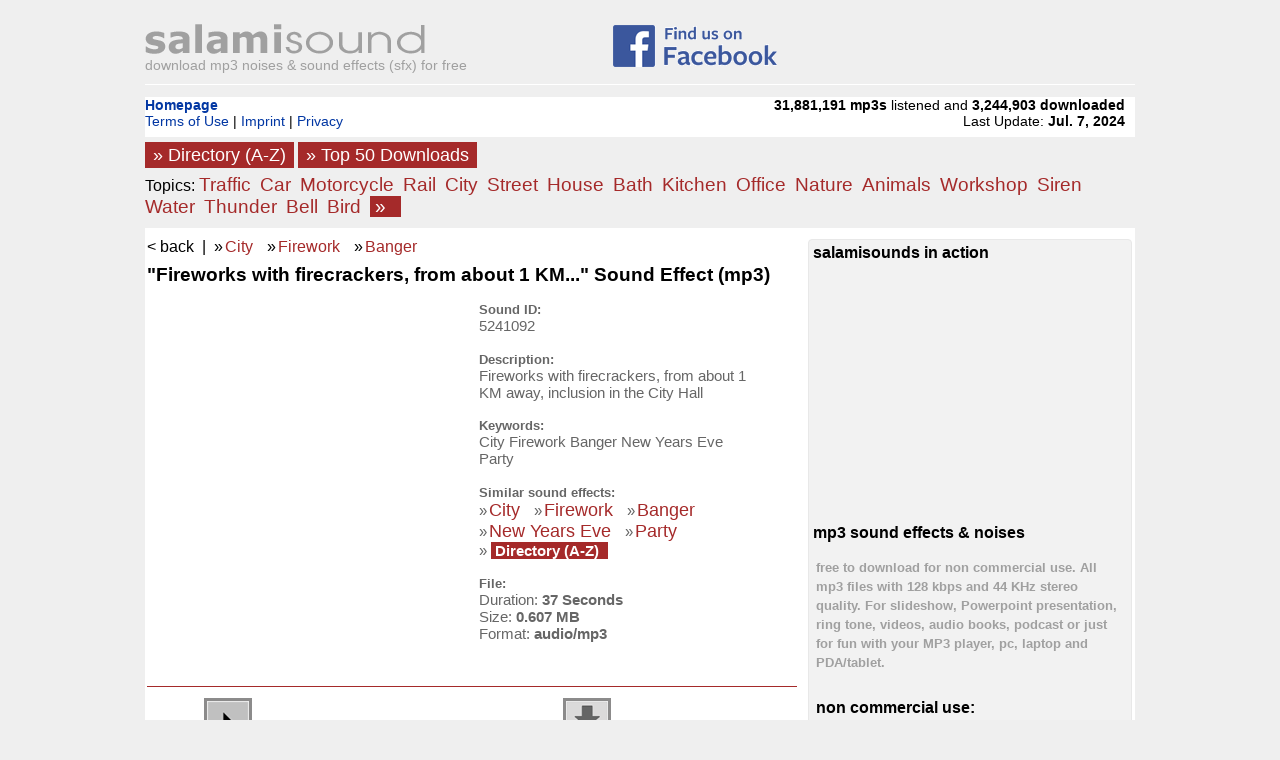

--- FILE ---
content_type: text/html; charset=utf-8
request_url: https://www.salamisound.com/5241092-fireworks-with-firecrackers
body_size: 8030
content:
<html lang="en">

<head>
        			<script async src="https://pagead2.googlesyndication.com/pagead/js/adsbygoogle.js?client=ca-pub-4618212107191455" crossorigin="anonymous"></script>
			        <meta http-equiv="Content-Type" content="text/html; charset=utf-8">
        <meta name="language" content="en"> 
        <title>mp3 Sound Effect:  Fireworks with firecrackers, from about 1 KM</title>
        <meta name="description" content="Download Sound/SFX for free:  Fireworks with firecrackers, from about 1 KM away, inclusion in the City Hall">
        <META name="robots" content="index, follow">
        <script language="JavaScript" src="/GK6756BGKJGESR5439JGCD5JHBG44RZ"></script>
        <LINK Rel="stylesheet" TYPE="text/css" HREF="/sounds_responsive.css">
        <meta name="viewport" content="width=device-width, initial-scale=1.0"/>

        

</head>
<body bgcolor="#EFEFEF">



<div class="page_content"> <!-- DIV Content -->


                
        
        <div class="container_head">
        
                <div class="header_2_l">
                        <a href="/"><img src="/images/logo-salamisound_left.gif" border="0" width="284" height="37" alt="" title="Homepage Salamisound"></a>
                        <br>
                        <span class="logo_slogan">download mp3 noises & sound effects (sfx) for free</span>
                </div>
                
                <div class="header_2_m">
                        <a href="https://www.facebook.com/salamisound" target="_blank" onclick="javascript:_paq.push(['trackEvent', 'fb_find', 'click', 'from header']);"><img src="/images/find_us_facebook.gif" width="164" height="42" border="0" style="margin-top:5px;"></a>
                </div>
                
                                
                <div class="clearer"></div>
            
            
        </div>
		
        
        
        <div class="container_1">
                                <div class="top_nav_1">
                        <b><a href="/">Homepage</a></b><br><a href="/info1">Terms of Use</a> | <a href="/info2">Imprint</a> | <a href="/info3">Privacy</a></b>
                </div>
                
                <div class="top_nav_2">
                    <b>31,881,191</b> <b>mp3s</b> listened and <b>3,244,903</b> <b>downloaded</b><br>Last Update: <b>Jul. 7, 2024</b>                 </div>
        
        </div>
        
        
        
        <div class="container_2">
                        
                        <div>
                                <a href="/sounds-index" style="padding:3px; background-color:#a52a2a; color:ffffff; font-size:1.1em;">&nbsp;&raquo; Directory (A-Z)&nbsp;</a> 
                                <a href="/top-downloads" style="padding:3px; background-color:#a52a2a; color:ffffff; font-size:1.1em;">&nbsp;&raquo; Top 50 Downloads&nbsp;</a>
								
                        </div>
                        
                        <div class="container_2_inner" style="margin-top:6px;">
                                <span style="font-weight:normal; ">Topics:</span> 
                                <a href="/traffic-sounds"  style="padding-right:5px; color:#a52a2a; font-size:1.2em;">Traffic</a> 
                                <a href="/car-sounds"  style="padding-right:5px; color:#a52a2a; font-size:1.2em;">Car</a> 
                                <a href="/motorcycle-sounds"  style="padding-right:5px; color:#a52a2a; font-size:1.2em;">Motorcycle</a> 
                                <a href="/rail-sounds"  style="padding-right:5px; color:#a52a2a; font-size:1.2em;">Rail</a> 
                                <a href="/city-sounds"  style="padding-right:5px; color:#a52a2a; font-size:1.2em;">City</a> 
                                <a href="/street-sounds"  style="padding-right:5px; color:#a52a2a; font-size:1.2em;">Street</a> 
                                <a href="/house-sounds"  style="padding-right:5px; color:#a52a2a; font-size:1.2em;">House</a> 
                                <a href="/bath-sounds"  style="padding-right:5px; color:#a52a2a; font-size:1.2em;">Bath</a> 
                                <a href="/kitchen-sounds"  style="padding-right:5px; color:#a52a2a; font-size:1.2em;">Kitchen</a> 
                                <a href="/office-sounds"  style="padding-right:5px; color:#a52a2a; font-size:1.2em;">Office</a> 
                                <a href="/nature-sounds"  style="padding-right:5px; color:#a52a2a; font-size:1.2em;">Nature</a> 
                                <a href="/animals-sounds"  style="padding-right:5px; color:#a52a2a; font-size:1.2em;">Animals</a> 
                                <a href="/workshop-sounds"  style="padding-right:5px; color:#a52a2a; font-size:1.2em;">Workshop</a> 
                                <a href="/siren-sounds"  style="padding-right:5px; color:#a52a2a; font-size:1.2em;">Siren</a> 
                                <a href="/water-sounds"  style="padding-right:5px; color:#a52a2a; font-size:1.2em;">Water</a> 
                                <a href="/thunder-sounds"  style="padding-right:5px; color:#a52a2a; font-size:1.2em;">Thunder</a> 
                                <a href="/bell-sounds"  style="padding-right:5px; color:#a52a2a; font-size:1.2em;">Bell</a> 
                                <a href="/bird-sounds"  style="padding-right:5px; color:#a52a2a; font-size:1.2em;">Bird</a> 
                                <a href="/sounds-index" style="padding-right:5px; background-color:#a52a2a; color:ffffff; font-size:1.2em;"><nobr>&nbsp;&raquo; &nbsp;</nobr></a>
                        </div>
						
						
						
        </div>
        
        
                
        
        
                <div class="main_content">
                
                
                                <div style="">
                        <span id="back1" onclick="if (document.referrer.indexOf(window.location.host) !== -1) { history.go(-1); return false; } else { window.location.href = 'https://www.salamisound.com'; return false; }" style="font-size:1em; cursor: pointer;">&lt; back</span> &nbsp;|&nbsp; 
                        &raquo;<a href="/city-sounds" class="tag_el" style="color:#a52a2a;font-size:1em;">City</a> &raquo;<a href="/firework-sounds" class="tag_el" style="color:#a52a2a;font-size:1em;">Firework</a> &raquo;<a href="/banger-sounds" class="tag_el" style="color:#a52a2a;font-size:1em;">Banger</a>                 </div>
                <p>
                <div class="header_title" style="">
                        "Fireworks with firecrackers, from about 1 KM..." Sound Effect (mp3)                </div>
                         
                                
            
            
            
                <p>
                            
                <div style=""><div class="ad_pos_4" id="ad_pos_4" style="float:left; ">                                                                                
                                                                                    <script async src="https://pagead2.googlesyndication.com/pagead/js/adsbygoogle.js?client=ca-pub-4618212107191455"
												 crossorigin="anonymous"></script>
											<!-- ss_com_resp_detail_02_fix -->
											<ins class="adsbygoogle"
												 style="display:inline-block;width:300px;height:250px"
												 data-ad-client="ca-pub-4618212107191455"
												 data-ad-slot="9837109804"></ins>
											<script>
												 (adsbygoogle = window.adsbygoogle || []).push({});
											</script>
                                                                                
                                        </div><div class="sound_1"><div style=""><div class="sound_2">Sound ID:</div><div class="sound_3">5241092</div><p><div class="sound_4">Description:</div><div class="sound_5">Fireworks with firecrackers, from about 1 KM away, inclusion in the City Hall</div><p><div class="sound_6">Keywords:</div><div class="sound_7">City Firework Banger New Years Eve Party </div><p><div class="sound_8">Similar sound effects:</div><div class="sound_9">&raquo;<a href="/city-sounds" class="tag_el" style="color:#a52a2a; font-size:1.2em;">City</a> &raquo;<a href="/firework-sounds" class="tag_el" style="color:#a52a2a; font-size:1.2em;">Firework</a> &raquo;<a href="/banger-sounds" class="tag_el" style="color:#a52a2a; font-size:1.2em;">Banger</a> &raquo;<a href="/new-years-eve-sounds" class="tag_el" style="color:#a52a2a; font-size:1.2em;">New Years Eve</a> &raquo;<a href="/party-sounds" class="tag_el" style="color:#a52a2a; font-size:1.2em;">Party</a>  <nobr>&raquo; <b><a href="/sounds-index" style="padding-right:5px; background-color:#a52a2a; color:ffffff;">&nbsp;Directory (A-Z)&nbsp;</a></b></nobr> </div><p><div class="sound_10">File:</div><div class="sound_11">Duration: <b>37 Seconds</b><br>Size: <b>0.607 MB</b><br>Format: <b>audio/mp3</b></div></div></div><div style="clear:both;height:10px;font-size:1px;"></div><p><div class="sound_12"><div class="sound_play_1"><span style=""><b>Play:</b></span> <span id="31446552987136547878968146"><span id="div_31446552987136547878968146"><img src="/images/btn_play_responsive_48.gif" width="48" height="48" style="cursor: hand;cursor: pointer;" id="img_31446552987136547878968146" title=" play "></span></span>
                                                        <script type="text/javascript">
                                                        
                                                        document.getElementById('img_31446552987136547878968146').onclick = function() {
                                                                _paq.push(['trackGoal', 2]);
                                                                var s = document.createElement('script');s.type = 'text/javascript';s.async = true;s.src = doIt_html5('stream_html5_play','31446552987136547878968146');var x = document.getElementsByTagName('script')[0];x.parentNode.insertBefore(s, x);document.getElementById('div_31446552987136547878968146').innerHTML = '<button id="btn_play_31446552987136547878968146" class="btn_play" title=" play "></button><button id="btn_pause_31446552987136547878968146" class="btn_pause"></button>';}
                                                        </script>
                                                        </div><div class="sound_load_1"> &nbsp; <b>Download:</b> <span id="aa_3144655298596387596343289148859647514"><img src="/images/btn_download_responsive_48.gif" width="48" height="48" border="0" title="save" style="cursor: hand;cursor: pointer;"></span> <span id="3144655298596387596343289148859647514"></span>
                                                                                <script type="text/javascript">
                                                                                        
                                                                                        document.getElementById("aa_3144655298596387596343289148859647514").onclick = function() {
                                                                                                
                                                                                                        doIt('save&lang=','3144655298596387596343289148859647514');
                                                                                                        
                                                                                                
                                                                                        }
                                                                                </script>
                                                                        </div></div><div  class="sound_share">You like free sounds? Please share: <a href="https://twitter.com/share?url=https://www.salamisound.com/5241092-fireworks-with-firecrackers&text=Fireworks+with+firecrackers%2C&via=salamisound" target="_blank" style="padding:4px; background-color:#006DBF; color:#f1f1f1; font-size:0.9em;">twitter</a> or &nbsp;<a href="https://www.facebook.com/sharer.php?u=https://www.salamisound.com/5241092-fireworks-with-firecrackers" target="_blank" style="padding:4px; background-color:#365899; color:#f1f1f1; font-size:0.9em;">facebook</a></div><p><div class="content_header">URL to this site:</div><span style="font-size:1em;"><input type="text" style="width:95%;height:20px;border:0px; margin-left:4px;" border="0" frameborder="0"  onclick="this.select()" value="https://www.salamisound.com/5241092-fireworks-with-firecrackers">
                                                        </span><p><div class="content_header">More sound effects:</div><p><div style="text-align:left;font-size:15px;border:0px solid #e8e8e8;"><p><div class="list_row_1"><div class="list_row_el1"><a href="/7002818-fireworks-firecrackers"><img src="/images/ico_list_none.gif" width="37" heigth="37" title="Fireworks, firecrackers" border="0"></a></div><div class="list_row_el2"><b class="list_row_el2_title"><a href="/7002818-fireworks-firecrackers">Fireworks, firecrackers</a></b><br><span class="list_row_el2_text"> firing of the individual to hear, then the</span><br><a href="/7002818-fireworks-firecrackers" style="font-size:0.7em;">download</a> <span style="color:#a0a0a0;font-size:0.7em;">~ 23 sec.</span></div><div class="list_row_el3" title=" play " id="42016908987136547878968146"><span id="div_42016908987136547878968146"><img src="/images/btn_play_responsive_48.gif" width="48" height="48" style="cursor: hand;cursor: pointer;" id="img_42016908987136547878968146-3306504"></span></div><script type="text/javascript">
                                                
                                                document.getElementById('img_42016908987136547878968146-3306504').onclick = function() {
                                                        _paq.push(['trackGoal', 1]);
                                                        var s = document.createElement('script');s.type = 'text/javascript';s.async = true;s.src = doIt_html5('stream_html5_play','42016908987136547878968146');var x = document.getElementsByTagName('script')[0];x.parentNode.insertBefore(s, x);document.getElementById('div_42016908987136547878968146').innerHTML = '<button id="btn_play_42016908987136547878968146" class="btn_play"></button><button id="btn_pause_42016908987136547878968146" class="btn_pause"></button>';}
                                                </script>
                                                </div><div style="clear:both;"></div><hr noshade="noshade" style="width:99%; border:solid #ffffff 1px; background-color:#e8e8e8; height:1px;"><div style="clear:both;"></div><p><div class="list_row_1"><div class="list_row_el1"><a href="/8196959-big-fireworks-with"><img src="/images/ico_list_none.gif" width="37" heigth="37" title="Big fireworks with" border="0"></a></div><div class="list_row_el2"><b class="list_row_el2_title"><a href="/8196959-big-fireworks-with">Big fireworks with</a></b><br><span class="list_row_el2_text"> firecrackers, rockets, audibles and many</span><br><a href="/8196959-big-fireworks-with" style="font-size:0.7em;">download</a> <span style="color:#a0a0a0;font-size:0.7em;">~ 102 sec.</span> <span class="list_row_el_top100_text"><nobr>&nbsp;Top Download&nbsp;</nobr></span></div><div class="list_row_el3" title=" play " id="49181754987136547878968146"><span id="div_49181754987136547878968146"><img src="/images/btn_play_responsive_48.gif" width="48" height="48" style="cursor: hand;cursor: pointer;" id="img_49181754987136547878968146-5382152"></span></div><script type="text/javascript">
                                                
                                                document.getElementById('img_49181754987136547878968146-5382152').onclick = function() {
                                                        _paq.push(['trackGoal', 1]);
                                                        var s = document.createElement('script');s.type = 'text/javascript';s.async = true;s.src = doIt_html5('stream_html5_play','49181754987136547878968146');var x = document.getElementsByTagName('script')[0];x.parentNode.insertBefore(s, x);document.getElementById('div_49181754987136547878968146').innerHTML = '<button id="btn_play_49181754987136547878968146" class="btn_play"></button><button id="btn_pause_49181754987136547878968146" class="btn_pause"></button>';}
                                                </script>
                                                </div><div style="clear:both;"></div><hr noshade="noshade" style="width:99%; border:solid #ffffff 1px; background-color:#e8e8e8; height:1px;"><div style="clear:both;"></div><p><div class="list_row_1"><div class="list_row_el1"><a href="/3038400-fireworks-at-new-year-with"><img src="/images/ico_list_none.gif" width="37" heigth="37" title="Fireworks at New Year with" border="0"></a></div><div class="list_row_el2"><b class="list_row_el2_title"><a href="/3038400-fireworks-at-new-year-with">Fireworks at New Year with</a></b><br><span class="list_row_el2_text"> firecrackers, rockets, Audibles - Part 1 /</span><br><a href="/3038400-fireworks-at-new-year-with" style="font-size:0.7em;">download</a> <span style="color:#a0a0a0;font-size:0.7em;">~ 209 sec.</span> <span class="list_row_el_top100_text"><nobr>&nbsp;Top Download&nbsp;</nobr></span></div><div class="list_row_el3" title=" play " id="18230400987136547878968146"><span id="div_18230400987136547878968146"><img src="/images/btn_play_responsive_48.gif" width="48" height="48" style="cursor: hand;cursor: pointer;" id="img_18230400987136547878968146-1913617"></span></div><script type="text/javascript">
                                                
                                                document.getElementById('img_18230400987136547878968146-1913617').onclick = function() {
                                                        _paq.push(['trackGoal', 1]);
                                                        var s = document.createElement('script');s.type = 'text/javascript';s.async = true;s.src = doIt_html5('stream_html5_play','18230400987136547878968146');var x = document.getElementsByTagName('script')[0];x.parentNode.insertBefore(s, x);document.getElementById('div_18230400987136547878968146').innerHTML = '<button id="btn_play_18230400987136547878968146" class="btn_play"></button><button id="btn_pause_18230400987136547878968146" class="btn_pause"></button>';}
                                                </script>
                                                </div><div style="clear:both;"></div><hr noshade="noshade" style="width:99%; border:solid #ffffff 1px; background-color:#e8e8e8; height:1px;"><div style="clear:both;"></div><p><div class="list_row_1"><div class="list_row_el1"><a href="/1305655-new-year-fireworks-very"><img src="/images/ico_list_none.gif" width="37" heigth="37" title="New Year fireworks - very" border="0"></a></div><div class="list_row_el2"><b class="list_row_el2_title"><a href="/1305655-new-year-fireworks-very">New Year fireworks - very</a></b><br><span class="list_row_el2_text"> large with firecrackers, rockets, Audibles</span><br><a href="/1305655-new-year-fireworks-very" style="font-size:0.7em;">download</a> <span style="color:#a0a0a0;font-size:0.7em;">~ 387 sec.</span> <span class="list_row_el_top100_text"><nobr>&nbsp;Top Download&nbsp;</nobr></span></div><div class="list_row_el3" title=" play " id="7833930987136547878968146"><span id="div_7833930987136547878968146"><img src="/images/btn_play_responsive_48.gif" width="48" height="48" style="cursor: hand;cursor: pointer;" id="img_7833930987136547878968146-3282866"></span></div><script type="text/javascript">
                                                
                                                document.getElementById('img_7833930987136547878968146-3282866').onclick = function() {
                                                        _paq.push(['trackGoal', 1]);
                                                        var s = document.createElement('script');s.type = 'text/javascript';s.async = true;s.src = doIt_html5('stream_html5_play','7833930987136547878968146');var x = document.getElementsByTagName('script')[0];x.parentNode.insertBefore(s, x);document.getElementById('div_7833930987136547878968146').innerHTML = '<button id="btn_play_7833930987136547878968146" class="btn_play"></button><button id="btn_pause_7833930987136547878968146" class="btn_pause"></button>';}
                                                </script>
                                                </div><div style="clear:both;"></div><hr noshade="noshade" style="width:99%; border:solid #ffffff 1px; background-color:#e8e8e8; height:1px;"><div style="clear:both;"></div><p><div class="list_row_1"><div class="list_row_el1"><a href="/5647578-fireworks-with-firecrackers"><img src="/images/ico_list_none.gif" width="37" heigth="37" title="Fireworks with firecrackers," border="0"></a></div><div class="list_row_el2"><b class="list_row_el2_title"><a href="/5647578-fireworks-with-firecrackers">Fireworks with firecrackers,</a></b><br><span class="list_row_el2_text">rockets, Audibles, New Year - Part 3 / 3</span><br><a href="/5647578-fireworks-with-firecrackers" style="font-size:0.7em;">download</a> <span style="color:#a0a0a0;font-size:0.7em;">~ 360 sec.</span> <span class="list_row_el_top100_text"><nobr>&nbsp;Top Download&nbsp;</nobr></span></div><div class="list_row_el3" title=" play " id="33885468987136547878968146"><span id="div_33885468987136547878968146"><img src="/images/btn_play_responsive_48.gif" width="48" height="48" style="cursor: hand;cursor: pointer;" id="img_33885468987136547878968146-3711163"></span></div><script type="text/javascript">
                                                
                                                document.getElementById('img_33885468987136547878968146-3711163').onclick = function() {
                                                        _paq.push(['trackGoal', 1]);
                                                        var s = document.createElement('script');s.type = 'text/javascript';s.async = true;s.src = doIt_html5('stream_html5_play','33885468987136547878968146');var x = document.getElementsByTagName('script')[0];x.parentNode.insertBefore(s, x);document.getElementById('div_33885468987136547878968146').innerHTML = '<button id="btn_play_33885468987136547878968146" class="btn_play"></button><button id="btn_pause_33885468987136547878968146" class="btn_pause"></button>';}
                                                </script>
                                                </div><div style="clear:both;"></div><hr noshade="noshade" style="width:99%; border:solid #ffffff 1px; background-color:#e8e8e8; height:1px;"><div style="clear:both;"></div><p><div class="list_row_1"><div class="list_row_el1"><a href="/7582714-fireworks-short-version-in"><img src="/images/ico_list_none.gif" width="37" heigth="37" title="Fireworks, short version, in" border="0"></a></div><div class="list_row_el2"><b class="list_row_el2_title"><a href="/7582714-fireworks-short-version-in">Fireworks, short version, in</a></b><br><span class="list_row_el2_text"> the background firecrackers, rockets and</span><br><a href="/7582714-fireworks-short-version-in" style="font-size:0.7em;">download</a> <span style="color:#a0a0a0;font-size:0.7em;">~ 11 sec.</span> <span class="list_row_el_top100_text"><nobr>&nbsp;Top Download&nbsp;</nobr></span></div><div class="list_row_el3" title=" play " id="45496284987136547878968146"><span id="div_45496284987136547878968146"><img src="/images/btn_play_responsive_48.gif" width="48" height="48" style="cursor: hand;cursor: pointer;" id="img_45496284987136547878968146-428583"></span></div><script type="text/javascript">
                                                
                                                document.getElementById('img_45496284987136547878968146-428583').onclick = function() {
                                                        _paq.push(['trackGoal', 1]);
                                                        var s = document.createElement('script');s.type = 'text/javascript';s.async = true;s.src = doIt_html5('stream_html5_play','45496284987136547878968146');var x = document.getElementsByTagName('script')[0];x.parentNode.insertBefore(s, x);document.getElementById('div_45496284987136547878968146').innerHTML = '<button id="btn_play_45496284987136547878968146" class="btn_play"></button><button id="btn_pause_45496284987136547878968146" class="btn_pause"></button>';}
                                                </script>
                                                </div><div style="clear:both;"></div><hr noshade="noshade" style="width:99%; border:solid #ffffff 1px; background-color:#e8e8e8; height:1px;"><div style="clear:both;"></div><p><div class="list_row_1"><div class="list_row_el1"><a href="/8119443-fireworks-briefly-with"><img src="/images/ico_list_none.gif" width="37" heigth="37" title="Fireworks briefly with" border="0"></a></div><div class="list_row_el2"><b class="list_row_el2_title"><a href="/8119443-fireworks-briefly-with">Fireworks briefly with</a></b><br><span class="list_row_el2_text"> howler, firecrackers and rockets, detail</span><br><a href="/8119443-fireworks-briefly-with" style="font-size:0.7em;">download</a> <span style="color:#a0a0a0;font-size:0.7em;">~ 13 sec.</span> <span class="list_row_el_top100_text"><nobr>&nbsp;Top Download&nbsp;</nobr></span></div><div class="list_row_el3" title=" play " id="48716658987136547878968146"><span id="div_48716658987136547878968146"><img src="/images/btn_play_responsive_48.gif" width="48" height="48" style="cursor: hand;cursor: pointer;" id="img_48716658987136547878968146-3968878"></span></div><script type="text/javascript">
                                                
                                                document.getElementById('img_48716658987136547878968146-3968878').onclick = function() {
                                                        _paq.push(['trackGoal', 1]);
                                                        var s = document.createElement('script');s.type = 'text/javascript';s.async = true;s.src = doIt_html5('stream_html5_play','48716658987136547878968146');var x = document.getElementsByTagName('script')[0];x.parentNode.insertBefore(s, x);document.getElementById('div_48716658987136547878968146').innerHTML = '<button id="btn_play_48716658987136547878968146" class="btn_play"></button><button id="btn_pause_48716658987136547878968146" class="btn_pause"></button>';}
                                                </script>
                                                </div><div style="clear:both;"></div><hr noshade="noshade" style="width:99%; border:solid #ffffff 1px; background-color:#e8e8e8; height:1px;"><div style="clear:both;"></div><p><div class="list_row_1"><div class="list_row_el1"><a href="/8469902-loud-firecrackers-shot-or"><img src="/images/ico_list_none.gif" width="37" heigth="37" title="loud firecrackers, shot or" border="0"></a></div><div class="list_row_el2"><b class="list_row_el2_title"><a href="/8469902-loud-firecrackers-shot-or">loud firecrackers, shot or</a></b><br><span class="list_row_el2_text">exploded with reverb, high pitch</span><br><a href="/8469902-loud-firecrackers-shot-or" style="font-size:0.7em;">download</a> <span style="color:#a0a0a0;font-size:0.7em;">~ 1 sec.</span> <span class="list_row_el_subset_text"><nobr> &nbsp;<span class="sound_subset_label">&nbsp;<span class="sound_subset_label_sign">&nbsp;+&nbsp;</span> Variations&nbsp;</span></nobr></span></div><div class="list_row_el3" title=" play " id="50819412987136547878968146"><span id="div_50819412987136547878968146"><img src="/images/btn_play_responsive_48.gif" width="48" height="48" style="cursor: hand;cursor: pointer;" id="img_50819412987136547878968146-8153484"></span></div><script type="text/javascript">
                                                
                                                document.getElementById('img_50819412987136547878968146-8153484').onclick = function() {
                                                        _paq.push(['trackGoal', 1]);
                                                        var s = document.createElement('script');s.type = 'text/javascript';s.async = true;s.src = doIt_html5('stream_html5_play','50819412987136547878968146');var x = document.getElementsByTagName('script')[0];x.parentNode.insertBefore(s, x);document.getElementById('div_50819412987136547878968146').innerHTML = '<button id="btn_play_50819412987136547878968146" class="btn_play"></button><button id="btn_pause_50819412987136547878968146" class="btn_pause"></button>';}
                                                </script>
                                                </div><div style="clear:both;"></div><hr noshade="noshade" style="width:99%; border:solid #ffffff 1px; background-color:#e8e8e8; height:1px;"><div style="clear:both;"></div></div><p>&nbsp;<p><div class="content_header">Find similar sound effects:</div><p><div style="font-size:1em;">&raquo;<a href="/city-sounds" class="tag_el" style="color:#a52a2a; font-size:1.2em;">City</a> &raquo;<a href="/firework-sounds" class="tag_el" style="color:#a52a2a; font-size:1.2em;">Firework</a> &raquo;<a href="/banger-sounds" class="tag_el" style="color:#a52a2a; font-size:1.2em;">Banger</a> &raquo;<a href="/new-years-eve-sounds" class="tag_el" style="color:#a52a2a; font-size:1.2em;">New Years Eve</a> &raquo;<a href="/party-sounds" class="tag_el" style="color:#a52a2a; font-size:1.2em;">Party</a> &raquo;<a href="/rocket-sounds" class="tag_el" style="color:#a52a2a; font-size:1.2em;">Rocket</a> &raquo;<a href="/explosion-sounds" class="tag_el" style="color:#a52a2a; font-size:1.2em;">Explosion</a> &raquo;<a href="/shot-sounds" class="tag_el" style="color:#a52a2a; font-size:1.2em;">Shot</a> <nobr>&raquo; <b><a href="/sounds-index" style="padding-right:5px; background-color:#a52a2a; color:ffffff;">&nbsp;Directory (A-Z)&nbsp;</a></b></nobr> </div><p>&nbsp;<p><div class="content_header">Random noises:</div><p><div class="list_row_1"><div class="list_row_el1"><a href="/2631813-sfx-laser-gun-12-games"><img src="/images/ico_list_none.gif" width="37" heigth="37" title="sfx: laser gun #12, games," border="0"></a></div><div class="list_row_el2"><b class="list_row_el2_title"><a href="/2631813-sfx-laser-gun-12-games">sfx: laser gun #12, games,</a></b><br><span class="list_row_el2_text">computer game, laser, shooting, pew pew</span><br><a href="/2631813-sfx-laser-gun-12-games" style="font-size:0.7em;">download</a> <span style="color:#a0a0a0;font-size:0.7em;">~ 1 sec.</span></div><div class="list_row_el3" title=" play " id="15790878987136547878968146"><span id="div_15790878987136547878968146"><img src="/images/btn_play_responsive_48.gif" width="48" height="48" style="cursor: hand;cursor: pointer;" id="img_15790878987136547878968146-628596"></span></div><script type="text/javascript">
                                                
                                                document.getElementById('img_15790878987136547878968146-628596').onclick = function() {
                                                        _paq.push(['trackGoal', 1]);
                                                        var s = document.createElement('script');s.type = 'text/javascript';s.async = true;s.src = doIt_html5('stream_html5_play','15790878987136547878968146');var x = document.getElementsByTagName('script')[0];x.parentNode.insertBefore(s, x);document.getElementById('div_15790878987136547878968146').innerHTML = '<button id="btn_play_15790878987136547878968146" class="btn_play"></button><button id="btn_pause_15790878987136547878968146" class="btn_pause"></button>';}
                                                </script>
                                                </div><div style="clear:both;"></div><hr noshade="noshade" style="width:99%; border:solid #ffffff 1px; background-color:#e8e8e8; height:1px;"><div style="clear:both;"></div><p><div class="list_row_1"><div class="list_row_el1"><a href="/1020135-cordless-screwdriver-screw"><img src="/images/ico_list_none.gif" width="37" heigth="37" title="Cordless screwdriver, screw" border="0"></a></div><div class="list_row_el2"><b class="list_row_el2_title"><a href="/1020135-cordless-screwdriver-screw">Cordless screwdriver, screw</a></b><br><span class="list_row_el2_text">turn out, Bosch PSR 200 LI</span><br><a href="/1020135-cordless-screwdriver-screw" style="font-size:0.7em;">download</a> <span style="color:#a0a0a0;font-size:0.7em;">~ 3 sec.</span></div><div class="list_row_el3" title=" play " id="6120810987136547878968146"><span id="div_6120810987136547878968146"><img src="/images/btn_play_responsive_48.gif" width="48" height="48" style="cursor: hand;cursor: pointer;" id="img_6120810987136547878968146-663080"></span></div><script type="text/javascript">
                                                
                                                document.getElementById('img_6120810987136547878968146-663080').onclick = function() {
                                                        _paq.push(['trackGoal', 1]);
                                                        var s = document.createElement('script');s.type = 'text/javascript';s.async = true;s.src = doIt_html5('stream_html5_play','6120810987136547878968146');var x = document.getElementsByTagName('script')[0];x.parentNode.insertBefore(s, x);document.getElementById('div_6120810987136547878968146').innerHTML = '<button id="btn_play_6120810987136547878968146" class="btn_play"></button><button id="btn_pause_6120810987136547878968146" class="btn_pause"></button>';}
                                                </script>
                                                </div><div style="clear:both;"></div><hr noshade="noshade" style="width:99%; border:solid #ffffff 1px; background-color:#e8e8e8; height:1px;"><div style="clear:both;"></div><p><div class="list_row_1"><div class="list_row_el1"><a href="/4415797-switch-turn-one-time-toggle"><img src="/images/ico_list_none.gif" width="37" heigth="37" title="Switch, turn one time, toggle" border="0"></a></div><div class="list_row_el2"><b class="list_row_el2_title"><a href="/4415797-switch-turn-one-time-toggle">Switch, turn one time, toggle</a></b><br><span class="list_row_el2_text">toggle or rotary switches</span><br><a href="/4415797-switch-turn-one-time-toggle" style="font-size:0.7em;">download</a> <span style="color:#a0a0a0;font-size:0.7em;">~ 1 sec.</span></div><div class="list_row_el3" title=" play " id="26494782987136547878968146"><span id="div_26494782987136547878968146"><img src="/images/btn_play_responsive_48.gif" width="48" height="48" style="cursor: hand;cursor: pointer;" id="img_26494782987136547878968146-7305978"></span></div><script type="text/javascript">
                                                
                                                document.getElementById('img_26494782987136547878968146-7305978').onclick = function() {
                                                        _paq.push(['trackGoal', 1]);
                                                        var s = document.createElement('script');s.type = 'text/javascript';s.async = true;s.src = doIt_html5('stream_html5_play','26494782987136547878968146');var x = document.getElementsByTagName('script')[0];x.parentNode.insertBefore(s, x);document.getElementById('div_26494782987136547878968146').innerHTML = '<button id="btn_play_26494782987136547878968146" class="btn_play"></button><button id="btn_pause_26494782987136547878968146" class="btn_pause"></button>';}
                                                </script>
                                                </div><div style="clear:both;"></div><hr noshade="noshade" style="width:99%; border:solid #ffffff 1px; background-color:#e8e8e8; height:1px;"><div style="clear:both;"></div><p><div class="list_row_1"><div class="list_row_el1"><a href="/8308414-bird-s-voice-sparrow-sparrow"><img src="/images/ico_list_none.gif" width="37" heigth="37" title="Bird's voice sparrow, sparrow" border="0"></a></div><div class="list_row_el2"><b class="list_row_el2_title"><a href="/8308414-bird-s-voice-sparrow-sparrow">Bird's voice sparrow, sparrow</a></b><br><span class="list_row_el2_text"> sparrow lands on the roof of a house and</span><br><a href="/8308414-bird-s-voice-sparrow-sparrow" style="font-size:0.7em;">download</a> <span style="color:#a0a0a0;font-size:0.7em;">~ 22 sec.</span></div><div class="list_row_el3" title=" play " id="49850484987136547878968146"><span id="div_49850484987136547878968146"><img src="/images/btn_play_responsive_48.gif" width="48" height="48" style="cursor: hand;cursor: pointer;" id="img_49850484987136547878968146-7148689"></span></div><script type="text/javascript">
                                                
                                                document.getElementById('img_49850484987136547878968146-7148689').onclick = function() {
                                                        _paq.push(['trackGoal', 1]);
                                                        var s = document.createElement('script');s.type = 'text/javascript';s.async = true;s.src = doIt_html5('stream_html5_play','49850484987136547878968146');var x = document.getElementsByTagName('script')[0];x.parentNode.insertBefore(s, x);document.getElementById('div_49850484987136547878968146').innerHTML = '<button id="btn_play_49850484987136547878968146" class="btn_play"></button><button id="btn_pause_49850484987136547878968146" class="btn_pause"></button>';}
                                                </script>
                                                </div><div style="clear:both;"></div><hr noshade="noshade" style="width:99%; border:solid #ffffff 1px; background-color:#e8e8e8; height:1px;"><div style="clear:both;"></div><p><div class="list_row_1"><div class="list_row_el1"><a href="/3663992-helicopter-medium-sized"><img src="/images/ico_list_none.gif" width="37" heigth="37" title="Helicopter, medium-sized" border="0"></a></div><div class="list_row_el2"><b class="list_row_el2_title"><a href="/3663992-helicopter-medium-sized">Helicopter, medium-sized</a></b><br><span class="list_row_el2_text"> flyby, approximately 600 feed at an</span><br><a href="/3663992-helicopter-medium-sized" style="font-size:0.7em;">download</a> <span style="color:#a0a0a0;font-size:0.7em;">~ 32 sec.</span></div><div class="list_row_el3" title=" play " id="21983952987136547878968146"><span id="div_21983952987136547878968146"><img src="/images/btn_play_responsive_48.gif" width="48" height="48" style="cursor: hand;cursor: pointer;" id="img_21983952987136547878968146-8577527"></span></div><script type="text/javascript">
                                                
                                                document.getElementById('img_21983952987136547878968146-8577527').onclick = function() {
                                                        _paq.push(['trackGoal', 1]);
                                                        var s = document.createElement('script');s.type = 'text/javascript';s.async = true;s.src = doIt_html5('stream_html5_play','21983952987136547878968146');var x = document.getElementsByTagName('script')[0];x.parentNode.insertBefore(s, x);document.getElementById('div_21983952987136547878968146').innerHTML = '<button id="btn_play_21983952987136547878968146" class="btn_play"></button><button id="btn_pause_21983952987136547878968146" class="btn_pause"></button>';}
                                                </script>
                                                </div><div style="clear:both;"></div><hr noshade="noshade" style="width:99%; border:solid #ffffff 1px; background-color:#e8e8e8; height:1px;"><div style="clear:both;"></div></div>                
                
                
                                
                                
                                
        </div>
                
        
        
                
        <div class="main_content_right">
                
                <div class="right_video_global">
				
				                        
                                salamisounds in action<p><iframe width="300" height="230" src="//www.youtube.com/embed/9sVk2cUyigU?rel=0" frameborder="0" allowfullscreen></iframe><p>                        
                
                                                        <p><div class="ad_pos_5" style="width:300px; ">
                                
                                                                                
                                                                                        
                                                                                
                                
                                </div>
                                
                                                
                        
                            <p>mp3 sound effects & noises                            <p><div class="right_text_1">
                                <span style="font-size:0.8em;">free to download for non commercial use. All mp3 files with 128 kbps and 44 KHz stereo quality. For slideshow, Powerpoint presentation, ring tone, videos, audio books, podcast or just for fun with your MP3 player, pc, laptop and PDA/tablet.                                 </span>
                                <br><br>
                                <span style="color:#000000;">non commercial use:</span>
                                <br>
                                <span style="font-size:0.8em;">
                                free to copy and sample                                 </span>
                                
                                <br><br>
                                <span style="color:#000000;">Read the</span> <a href="/info1">License</a>
                                
                                
                                <div class="right_text_warn_1">
                                    <span class="right_text_warn_2">
                                        <img src="/images/ico_achtung.gif">
                                    </span>
                                    
                                    <span class="right_text_warn_3">
                                        Make certain that your volume level is not too loud                                    </span>
                                </div>
                                

                            </div>
                </div>    
                <p><div class="right_ext_links_2"><div class="content_header" style="font-size:14px;">Recently listened sound clips:</div><div class="list_row_1_mini"><span class="list_row_el2_mini"><b><a href="/5596276-heartbeat-pulse-very-high" style="color:#343434; font-size:12px;">Heartbeat pulse very high,</a></b><br><div style="font-weight:normal; font-size:12px;">
                                         <span style="color:#a0a0a0;">~ 12 sec.</span>
                                         </div></span><span class="list_row_el3" title=" play " id="33577656987136547878968146"><span id="div_33577656987136547878968146"><img src="/images/btn_play_responsive_48.gif" width="48" height="48" style="cursor: hand;cursor: pointer;" id="img_33577656987136547878968146-2379068"></span></span>
                                                <script type="text/javascript">
                                                
                                                document.getElementById('img_33577656987136547878968146-2379068').onclick = function() {
                                                        _paq.push(['trackGoal', 1]);
                                                        var s = document.createElement('script');s.type = 'text/javascript';
                                                        s.async = true;
                                                        s.src = doIt_html5('stream_html5_play','33577656987136547878968146');
                                                        var x = document.getElementsByTagName('script')[0];
                                                        x.parentNode.insertBefore(s, x);
                                                        document.getElementById('div_33577656987136547878968146').innerHTML = '<button id="btn_play_33577656987136547878968146" class="btn_play"></button><button id="btn_pause_33577656987136547878968146" class="btn_pause"></button>';
                                                        }
                                                </script>
                                                </div><div class="list_row_1_mini"><span class="list_row_el2_mini"><b><a href="/6957018-heartbeat-pulse-slow" style="color:#343434; font-size:12px;">heartbeat pulse slow</a></b><br><div style="font-weight:normal; font-size:12px;">
                                         <span style="color:#a0a0a0;">~ 26 sec.</span>
                                         </div></span><span class="list_row_el3" title=" play " id="41742108987136547878968146"><span id="div_41742108987136547878968146"><img src="/images/btn_play_responsive_48.gif" width="48" height="48" style="cursor: hand;cursor: pointer;" id="img_41742108987136547878968146-3296331"></span></span>
                                                <script type="text/javascript">
                                                
                                                document.getElementById('img_41742108987136547878968146-3296331').onclick = function() {
                                                        _paq.push(['trackGoal', 1]);
                                                        var s = document.createElement('script');s.type = 'text/javascript';
                                                        s.async = true;
                                                        s.src = doIt_html5('stream_html5_play','41742108987136547878968146');
                                                        var x = document.getElementsByTagName('script')[0];
                                                        x.parentNode.insertBefore(s, x);
                                                        document.getElementById('div_41742108987136547878968146').innerHTML = '<button id="btn_play_41742108987136547878968146" class="btn_play"></button><button id="btn_pause_41742108987136547878968146" class="btn_pause"></button>';
                                                        }
                                                </script>
                                                </div><div class="list_row_1_mini"><span class="list_row_el2_mini"><b><a href="/5317227-dog-barks-once-briefly" style="color:#343434; font-size:12px;">Dog barks once briefly</a></b><br><div style="font-weight:normal; font-size:12px;">
                                         <span style="color:#a0a0a0;">~ 1 sec.</span>
                                         </div></span><span class="list_row_el3" title=" play " id="31903362987136547878968146"><span id="div_31903362987136547878968146"><img src="/images/btn_play_responsive_48.gif" width="48" height="48" style="cursor: hand;cursor: pointer;" id="img_31903362987136547878968146-8851175"></span></span>
                                                <script type="text/javascript">
                                                
                                                document.getElementById('img_31903362987136547878968146-8851175').onclick = function() {
                                                        _paq.push(['trackGoal', 1]);
                                                        var s = document.createElement('script');s.type = 'text/javascript';
                                                        s.async = true;
                                                        s.src = doIt_html5('stream_html5_play','31903362987136547878968146');
                                                        var x = document.getElementsByTagName('script')[0];
                                                        x.parentNode.insertBefore(s, x);
                                                        document.getElementById('div_31903362987136547878968146').innerHTML = '<button id="btn_play_31903362987136547878968146" class="btn_play"></button><button id="btn_pause_31903362987136547878968146" class="btn_pause"></button>';
                                                        }
                                                </script>
                                                </div><div class="list_row_1_mini"><span class="list_row_el2_mini"><b><a href="/4670147-clean-a-drain-very-briefly" style="color:#343434; font-size:12px;">Clean a drain very briefly</a></b><br><div style="font-weight:normal; font-size:12px;">
                                         <span style="color:#a0a0a0;">~ 3 sec.</span>
                                         </div></span><span class="list_row_el3" title=" play " id="28020882987136547878968146"><span id="div_28020882987136547878968146"><img src="/images/btn_play_responsive_48.gif" width="48" height="48" style="cursor: hand;cursor: pointer;" id="img_28020882987136547878968146-1080041"></span></span>
                                                <script type="text/javascript">
                                                
                                                document.getElementById('img_28020882987136547878968146-1080041').onclick = function() {
                                                        _paq.push(['trackGoal', 1]);
                                                        var s = document.createElement('script');s.type = 'text/javascript';
                                                        s.async = true;
                                                        s.src = doIt_html5('stream_html5_play','28020882987136547878968146');
                                                        var x = document.getElementsByTagName('script')[0];
                                                        x.parentNode.insertBefore(s, x);
                                                        document.getElementById('div_28020882987136547878968146').innerHTML = '<button id="btn_play_28020882987136547878968146" class="btn_play"></button><button id="btn_pause_28020882987136547878968146" class="btn_pause"></button>';
                                                        }
                                                </script>
                                                </div><div class="list_row_1_mini"><span class="list_row_el2_mini"><b><a href="/4864456-clean-a-drain-briefly-with-a" style="color:#343434; font-size:12px;">Clean a drain briefly with a</a></b><br><div style="font-weight:normal; font-size:12px;">
                                         <span style="color:#a0a0a0;">~ 3 sec.</span>
                                         </div></span><span class="list_row_el3" title=" play " id="29186736987136547878968146"><span id="div_29186736987136547878968146"><img src="/images/btn_play_responsive_48.gif" width="48" height="48" style="cursor: hand;cursor: pointer;" id="img_29186736987136547878968146-8974857"></span></span>
                                                <script type="text/javascript">
                                                
                                                document.getElementById('img_29186736987136547878968146-8974857').onclick = function() {
                                                        _paq.push(['trackGoal', 1]);
                                                        var s = document.createElement('script');s.type = 'text/javascript';
                                                        s.async = true;
                                                        s.src = doIt_html5('stream_html5_play','29186736987136547878968146');
                                                        var x = document.getElementsByTagName('script')[0];
                                                        x.parentNode.insertBefore(s, x);
                                                        document.getElementById('div_29186736987136547878968146').innerHTML = '<button id="btn_play_29186736987136547878968146" class="btn_play"></button><button id="btn_pause_29186736987136547878968146" class="btn_pause"></button>';
                                                        }
                                                </script>
                                                </div></div><p><div class="right_ext_links_2"><div class="content_header" style="font-size:14px;">Just downloaded:</div><div class="list_row_1_mini"><span class="list_row_el2_mini"><b><a href="/5605885-gently-rippling-stream-in-the" style="color:#343434; font-size:12px;">Gently rippling stream in</a></b><br><div style="font-weight:normal; font-size:12px;">
                                         <span style="color:#a0a0a0;">~ 631 sec.</span>
                                         </div></span><span class="list_row_el3" title=" play " id="33635310987136547878968146"><span id="div_33635310987136547878968146"><img src="/images/btn_play_responsive_48.gif" width="48" height="48" style="cursor: hand;cursor: pointer;" id="img_33635310987136547878968146-196323"></span></span>
                                                <script type="text/javascript">
                                                
                                                document.getElementById('img_33635310987136547878968146-196323').onclick = function() {
                                                        _paq.push(['trackGoal', 1]);
                                                        var s = document.createElement('script');s.type = 'text/javascript';
                                                        s.async = true;
                                                        s.src = doIt_html5('stream_html5_play','33635310987136547878968146');
                                                        var x = document.getElementsByTagName('script')[0];
                                                        x.parentNode.insertBefore(s, x);
                                                        document.getElementById('div_33635310987136547878968146').innerHTML = '<button id="btn_play_33635310987136547878968146" class="btn_play"></button><button id="btn_pause_33635310987136547878968146" class="btn_pause"></button>';
                                                        }
                                                </script>
                                                </div><div class="list_row_1_mini"><span class="list_row_el2_mini"><b><a href="/3701992-elephant-trumpet-trombone" style="color:#343434; font-size:12px;">elephant, trumpet, trombone,</a></b><br><div style="font-weight:normal; font-size:12px;">
                                         <span style="color:#a0a0a0;">~ 2 sec.</span>
                                         </div></span><span class="list_row_el3" title=" play " id="22211952987136547878968146"><span id="div_22211952987136547878968146"><img src="/images/btn_play_responsive_48.gif" width="48" height="48" style="cursor: hand;cursor: pointer;" id="img_22211952987136547878968146-5760028"></span></span>
                                                <script type="text/javascript">
                                                
                                                document.getElementById('img_22211952987136547878968146-5760028').onclick = function() {
                                                        _paq.push(['trackGoal', 1]);
                                                        var s = document.createElement('script');s.type = 'text/javascript';
                                                        s.async = true;
                                                        s.src = doIt_html5('stream_html5_play','22211952987136547878968146');
                                                        var x = document.getElementsByTagName('script')[0];
                                                        x.parentNode.insertBefore(s, x);
                                                        document.getElementById('div_22211952987136547878968146').innerHTML = '<button id="btn_play_22211952987136547878968146" class="btn_play"></button><button id="btn_pause_22211952987136547878968146" class="btn_pause"></button>';
                                                        }
                                                </script>
                                                </div><div class="list_row_1_mini"><span class="list_row_el2_mini"><b><a href="/2045645-heavy-snoring-very-irregular" style="color:#343434; font-size:12px;">heavy snoring, very</a></b><br><div style="font-weight:normal; font-size:12px;">
                                         <span style="color:#a0a0a0;">~ 33 sec.</span>
                                         </div></span><span class="list_row_el3" title=" play " id="12273870987136547878968146"><span id="div_12273870987136547878968146"><img src="/images/btn_play_responsive_48.gif" width="48" height="48" style="cursor: hand;cursor: pointer;" id="img_12273870987136547878968146-6101428"></span></span>
                                                <script type="text/javascript">
                                                
                                                document.getElementById('img_12273870987136547878968146-6101428').onclick = function() {
                                                        _paq.push(['trackGoal', 1]);
                                                        var s = document.createElement('script');s.type = 'text/javascript';
                                                        s.async = true;
                                                        s.src = doIt_html5('stream_html5_play','12273870987136547878968146');
                                                        var x = document.getElementsByTagName('script')[0];
                                                        x.parentNode.insertBefore(s, x);
                                                        document.getElementById('div_12273870987136547878968146').innerHTML = '<button id="btn_play_12273870987136547878968146" class="btn_play"></button><button id="btn_pause_12273870987136547878968146" class="btn_pause"></button>';
                                                        }
                                                </script>
                                                </div><div class="list_row_1_mini"><span class="list_row_el2_mini"><b><a href="/2442652-sfx-loneliness-low-initial" style="color:#343434; font-size:12px;">sfx: loneliness, low initial</a></b><br><div style="font-weight:normal; font-size:12px;">
                                         <span style="color:#a0a0a0;">~ 16 sec.</span>
                                         </div></span><span class="list_row_el3" title=" play " id="14655912987136547878968146"><span id="div_14655912987136547878968146"><img src="/images/btn_play_responsive_48.gif" width="48" height="48" style="cursor: hand;cursor: pointer;" id="img_14655912987136547878968146-1281163"></span></span>
                                                <script type="text/javascript">
                                                
                                                document.getElementById('img_14655912987136547878968146-1281163').onclick = function() {
                                                        _paq.push(['trackGoal', 1]);
                                                        var s = document.createElement('script');s.type = 'text/javascript';
                                                        s.async = true;
                                                        s.src = doIt_html5('stream_html5_play','14655912987136547878968146');
                                                        var x = document.getElementsByTagName('script')[0];
                                                        x.parentNode.insertBefore(s, x);
                                                        document.getElementById('div_14655912987136547878968146').innerHTML = '<button id="btn_play_14655912987136547878968146" class="btn_play"></button><button id="btn_pause_14655912987136547878968146" class="btn_pause"></button>';
                                                        }
                                                </script>
                                                </div><div class="list_row_1_mini"><span class="list_row_el2_mini"><b><a href="/5234111-saw-wood-with-a-wood-saw" style="color:#343434; font-size:12px;">Saw wood with a wood saw,</a></b><br><div style="font-weight:normal; font-size:12px;">
                                         <span style="color:#a0a0a0;">~ 4 sec.</span>
                                         </div></span><span class="list_row_el3" title=" play " id="31404666987136547878968146"><span id="div_31404666987136547878968146"><img src="/images/btn_play_responsive_48.gif" width="48" height="48" style="cursor: hand;cursor: pointer;" id="img_31404666987136547878968146-2123575"></span></span>
                                                <script type="text/javascript">
                                                
                                                document.getElementById('img_31404666987136547878968146-2123575').onclick = function() {
                                                        _paq.push(['trackGoal', 1]);
                                                        var s = document.createElement('script');s.type = 'text/javascript';
                                                        s.async = true;
                                                        s.src = doIt_html5('stream_html5_play','31404666987136547878968146');
                                                        var x = document.getElementsByTagName('script')[0];
                                                        x.parentNode.insertBefore(s, x);
                                                        document.getElementById('div_31404666987136547878968146').innerHTML = '<button id="btn_play_31404666987136547878968146" class="btn_play"></button><button id="btn_pause_31404666987136547878968146" class="btn_pause"></button>';
                                                        }
                                                </script>
                                                </div></div>                
                <p>
        
        
        
                <div class="right_ext_links_2">
                    Topics                    <p>
                    <span class="right_text_navi_2">
                        
                       <a href="/traffic-sounds"  style="padding-right:5px;color:#a52a2a; font-size:1.2em;">Traffic</a> 
                       <a href="/car-sounds"  style="padding-right:5px;color:#a52a2a; font-size:1.2em;">Car</a> 
                       <a href="/motorcycle-sounds"  style="padding-right:5px;color:#a52a2a; font-size:1.2em;">Motorcycle</a> 
                       <a href="/rail-sounds"  style="padding-right:5px;color:#a52a2a; font-size:1.2em;">Rail</a> 
                       <a href="/city-sounds"  style="padding-right:5px;color:#a52a2a; font-size:1.2em;">City</a> 
                       <a href="/street-sounds"  style="padding-right:5px;color:#a52a2a; font-size:1.2em;">Street</a> 
                       <a href="/house-sounds"  style="padding-right:5px;color:#a52a2a; font-size:1.2em;">House</a> 
                       <a href="/bath-sounds"  style="padding-right:5px;color:#a52a2a; font-size:1.2em;">Bath</a> 
                       <a href="/kitchen-sounds"  style="padding-right:5px;color:#a52a2a; font-size:1.2em;">Kitchen</a> 
                       <a href="/computer-sounds"  style="padding-right:5px;color:#a52a2a; font-size:1.2em;">Computer</a> 
                       <a href="/office-sounds"  style="padding-right:5px;color:#a52a2a; font-size:1.2em;">Office</a> 
                       <a href="/nature-sounds"  style="padding-right:5px;color:#a52a2a; font-size:1.2em;">Nature</a> 
                       <a href="/animals-sounds"  style="padding-right:5px;color:#a52a2a; font-size:1.2em;">Animals</a> 
                       <a href="/workshop-sounds"  style="padding-right:5px;color:#a52a2a; font-size:1.2em;">Workshop</a> 
                               
                       <a href="/sounds-index" style="padding-right:5px; background-color:#a52a2a; color:ffffff; font-size:1.2em;">&nbsp;Directory (A-Z)&nbsp;</a> 
                       
                    </span>
                    
                </div>
                
                
                
                
                <p>
                <div class="right_ext_links_2">
            
                    <p>
                    <span class="right_ext_links_3">
                       
                       
                       
                       
                                                  <p align="center" class="right_ext_links_3_el">
                                Many video creators use salamisound sounds in their videos:<br><a href="https://www.youtube.com/results?search_query=salamisound.com" target="_blank">watch on YouTube</a>                           </P>
                                                                                                <p align="center" class="right_ext_links_3_el">
                                New in 3d printing?<br><a href="https://www.yeggi.com" target="_blank">Find printable 3D models<br>for your 3D printer</a>                           </P>
                                                                                         </span>
                </div>
                
                
        </div>
        
        
        
        
                <div style="margin-top:8px; clear:both;">
                <div class="header_2_m_bottom">
                        <a href="https://www.facebook.com/salamisound" target="_blank" onclick="javascript:_paq.push(['trackEvent', 'fb_find', 'click', 'from header']);"><img src="/images/find_us_facebook.gif" width="164" height="42" border="0" style="margin-top:5px;"></a>
                </div>
                        </div>
        
        
        <div class="container_1_bottom">
                                <div class="top_nav_1">
                        <b><a href="/">Homepage</a></b> | <a href="/info1">Terms of Use</a> | <a href="/info2">Imprint</a> | <a href="/info3">Privacy</a></b>
                </div>
                
                <div class="top_nav_2">
                    <b>31,881,191</b> <b>mp3s</b> listened and <b>3,244,903</b> <b>downloaded</b><br>Last Update: <b>Jul. 7, 2024</b><br>&nbsp;                </div>
        
        </div>
                
        
        
                
        <div class="clearer"></div>
        <div>&nbsp; </div>
        <div style="text-align:center;"><a href="https://www.salamisound.com/" hreflang="en" lang="en"><nobr><img src="/images/flags_32/ENG.png" width="20" height="14" border="0"> english</a>
                                 &nbsp; 
                                <a href="https://www.salamisound.com/fr/" hreflang="fr" lang="fr"><nobr><img src="/images/flags_32/FR.png" width="20" height="14" border="0"> français</nobr></a>
                                 &nbsp; 
                                <a href="https://www.salamisound.de" hreflang="de" lang="de"><nobr><img src="/images/flags_32/DE.png" width="20" height="14" border="0"> deutsch</nobr></a>
                                 &nbsp; 
                                <a href="https://www.salamisound.com/es/" hreflang="es" lang="es"><nobr><img src="/images/flags_32/ES.png" width="20" height="14" border="0"> español</nobr></a>
                                 &nbsp; 
                                <a href="https://www.salamisound.com/it/" hreflang="it" lang="it"><nobr><img src="/images/flags_32/IT.png" width="20" height="14" border="0"> italiano</nobr></a>
                                 &nbsp;
                                <a href="https://www.salamisound.com/pt/" hreflang="pt" lang="pt"><nobr><img src="/images/flags_32/PT.png" width="20" height="14" border="0"> português</nobr></a>
                                 &nbsp; 
                                <a href="https://www.salamisound.com/pl/" hreflang="pl" lang="pl"><nobr><img src="/images/flags_32/PL.png" width="20" height="14" border="0"> polski</nobr></a>
                                 &nbsp; 
                                <a href="https://www.salamisound.com/nl/" hreflang="nl" lang="nl"><nobr><img src="/images/flags_32/NL.png" width="20" height="14" border="0"> nederlands</nobr></a>
                                 
                                </div>
        <div>&nbsp; </div>
        
        
        

        


        

        

</div> <!-- End: DIV Content -->

<p>&nbsp;







                <!-- Piwik -->
                <script type="text/javascript">
                  var _paq = _paq || [];
                  _paq.push(["trackPageView"]);
                  _paq.push(["enableLinkTracking"]);

                  (function() {
                    var u=(("https:" == document.location.protocol) ? "https" : "http") + "://xmi-service.de/stat/";
                    _paq.push(["setTrackerUrl", u+"piwik.php"]);
                    _paq.push(["setSiteId", "3"]);
                    var d=document, g=d.createElement("script"), s=d.getElementsByTagName("script")[0]; g.type="text/javascript";
                    g.defer=true; g.async=true; g.src=u+"piwik.js"; s.parentNode.insertBefore(g,s);
                  })();
                </script>
                <!-- End Piwik Code -->




</body></html>






--- FILE ---
content_type: text/html; charset=utf-8
request_url: https://www.google.com/recaptcha/api2/aframe
body_size: 267
content:
<!DOCTYPE HTML><html><head><meta http-equiv="content-type" content="text/html; charset=UTF-8"></head><body><script nonce="itABswLOcuZValhGQE-T5Q">/** Anti-fraud and anti-abuse applications only. See google.com/recaptcha */ try{var clients={'sodar':'https://pagead2.googlesyndication.com/pagead/sodar?'};window.addEventListener("message",function(a){try{if(a.source===window.parent){var b=JSON.parse(a.data);var c=clients[b['id']];if(c){var d=document.createElement('img');d.src=c+b['params']+'&rc='+(localStorage.getItem("rc::a")?sessionStorage.getItem("rc::b"):"");window.document.body.appendChild(d);sessionStorage.setItem("rc::e",parseInt(sessionStorage.getItem("rc::e")||0)+1);localStorage.setItem("rc::h",'1768846096218');}}}catch(b){}});window.parent.postMessage("_grecaptcha_ready", "*");}catch(b){}</script></body></html>